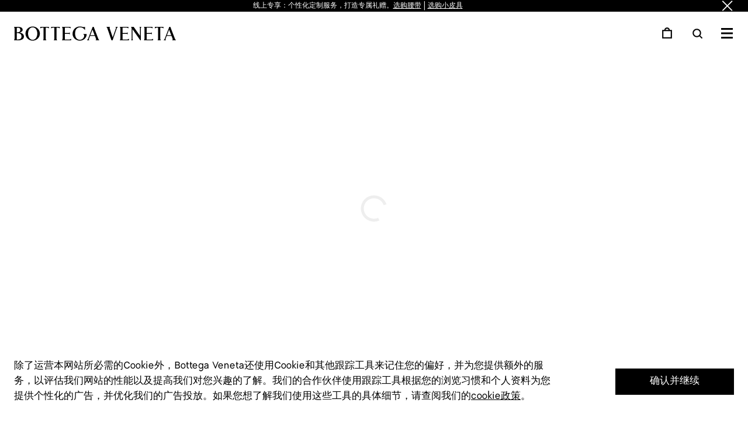

--- FILE ---
content_type: text/html; charset=utf-8
request_url: https://www.bottegaveneta.cn/products/729029vcqc21233.html
body_size: 6389
content:
<!DOCTYPE html><html><head><meta charSet="utf-8"/><meta name="viewport" content="width=device-width, initial-scale=1.0, maximum-scale=1.0, user-scalable=no"/><link rel="apple-touch-icon" sizes="180x180" href="/favicons/apple-touch-icon.png"/><link rel="icon" type="image/png" sizes="32x32" href="/favicons/favicon-32x32.png"/><link rel="icon" type="image/png" sizes="16x16" href="/favicons/favicon-16x16.png"/><link rel="shortcut icon" href="/favicon.ico"/><title>您访问的页面未找到 | Bottega Veneta</title><meta name="next-head-count" content="7"/><link data-next-font="" rel="preconnect" href="/" crossorigin="anonymous"/><link rel="preload" href="https://static.bottegaveneta.cn/_next/static/css/0da4e3640984efe3.css" as="style"/><link rel="stylesheet" href="https://static.bottegaveneta.cn/_next/static/css/0da4e3640984efe3.css" data-n-g=""/><link rel="preload" href="https://static.bottegaveneta.cn/_next/static/css/38663ad9cba05707.css" as="style"/><link rel="stylesheet" href="https://static.bottegaveneta.cn/_next/static/css/38663ad9cba05707.css" data-n-p=""/><link rel="preload" href="https://static.bottegaveneta.cn/_next/static/css/e05ffb37a49ef1c6.css" as="style"/><link rel="stylesheet" href="https://static.bottegaveneta.cn/_next/static/css/e05ffb37a49ef1c6.css" data-n-p=""/><link rel="preload" href="https://static.bottegaveneta.cn/_next/static/css/14937dde4c38dc42.css" as="style"/><link rel="stylesheet" href="https://static.bottegaveneta.cn/_next/static/css/14937dde4c38dc42.css" data-n-p=""/><noscript data-n-css=""></noscript><script defer="" nomodule="" src="https://static.bottegaveneta.cn/_next/static/chunks/polyfills-42372ed130431b0a.js"></script><script id="sensors-script" src="/sensors/sensorsdata.js" defer="" data-nscript="beforeInteractive"></script><script id="sensors-script" src="/sensors/pageleave.js" defer="" data-nscript="beforeInteractive"></script><script id="sensors-script" src="/sensors/pageload.js" defer="" data-nscript="beforeInteractive"></script><script src="https://static.bottegaveneta.cn/_next/static/chunks/webpack-6e3ca79d3ae047b5.js" defer=""></script><script src="https://static.bottegaveneta.cn/_next/static/chunks/framework-f346bc8aecdfed50.js" defer=""></script><script src="https://static.bottegaveneta.cn/_next/static/chunks/main-de29b9121cedb3d5.js" defer=""></script><script src="https://static.bottegaveneta.cn/_next/static/chunks/pages/_app-0fc7e6740ce6c320.js" defer=""></script><script src="https://static.bottegaveneta.cn/_next/static/chunks/2482-edf5ab3a557b06eb.js" defer=""></script><script src="https://static.bottegaveneta.cn/_next/static/chunks/7554-ee850224f7790fcf.js" defer=""></script><script src="https://static.bottegaveneta.cn/_next/static/chunks/1305-7873f603b2a8efa3.js" defer=""></script><script src="https://static.bottegaveneta.cn/_next/static/chunks/pages/products/%5B...url%5D-6133798c7df78744.js" defer=""></script><script src="https://static.bottegaveneta.cn/_next/static/2.73.2/_buildManifest.js" defer=""></script><script src="https://static.bottegaveneta.cn/_next/static/2.73.2/_ssgManifest.js" defer=""></script></head><body style="overflow-x:hidden"><div id="__next"><div class="banner_banner__3rt70" style="position:relative;height:0"><div class="banner_informativeBannerContainer__cy4VE" style="transform:translateY(-0px);transition:all 1s ease"></div><svg width="22" height="22" viewBox="0 0 22 22" fill="none" xmlns="http://www.w3.org/2000/svg" class="banner_close__ZGqu7 banner_whiteClose__LZmah"><path d="M18.9156 4.49961L17.502 3.08594L11.0008 9.58711L4.49961 3.08594L3.08594 4.49961L9.58711 11.0008L3.08594 17.502L4.49961 18.9156L11.0008 12.4145L17.502 18.9156L18.9156 17.502L12.4145 11.0008L18.9156 4.49961Z" fill="currentColor"></path></svg></div><div style="display:none">Build for prod: 2.73.2</div><div class="__404_page__TByBx"><div class="__404_background__zHFLB"></div><div class="header_mobileMenuBackground__U1_wW"></div><div style="display:none"></div><header class="header_barContent__yPxCq header_isTransparent__UEAVF"><div style="position:relative"><div class="header_navigation__s3Qgw"><div class="header_navigationColumn__fK_Pl"><svg id="Layer_1" xmlns="http://www.w3.org/2000/svg" xmlns:xlink="http://www.w3.org/1999/xlink" x="0px" y="0px" width="5861.9px" height="512px" viewBox="0 0 5861.9 512" enable-background="new 0 0 5861.9 512" xml:space="preserve" class="header_logo__MXBZo"><g id="Logo_x2F_Mobile"><g id="BV-Single-line-logo-01-2" transform="translate(-0.000000, 0.000000)"><path id="Shape" fill="currentColor" d="M675.3,481.7c-104,0-166.5-101-166.5-225.6S571.4,30.5,675.3,30.5s166.6,100.9,166.6,225.6 S779.2,481.7,675.3,481.7 M675.3,0.1c-144.2,0-261.1,114.6-261.1,256S531.2,512,675.3,512s261.2-114.6,261.2-256 S819.5,0,675.3,0.1"></path><path id="Shape_00000031901883374294961380000010460825147641327749_" fill="currentColor" d="M138.5,470.8H99.1V236.6h17 c57.8,0,154.9,15.8,154.9,122.2c0,71.2-48.3,111.8-132.4,111.8 M99.1,41.9h43.5c55.8,0,86.6,28.4,86.6,80 c0,56-31.1,84.4-92.4,84.4H99.1V41.9z M205.7,219.3c71.9-21.5,106.9-54.4,106.9-100c-0.6-36-21.2-68.7-53.5-84.8 c-28.5-15.1-75.3-22.8-138.9-22.8H0V21c19.7,9.5,19.1,41.2,19.1,63.5V428c0,22.4,0.6,54.1-19.1,63.6v9.4h148.6 c30.1,0,88.3-3.6,136.9-27.4c48.7-23.8,73.9-60.6,73.9-109.2c0-90.4-77.6-133.6-153.9-144.8"></path><path id="Path" fill="currentColor" d="M954,65.1h9.2c16.1-23.9,44-23.9,66.2-23.9h40.1v386.6l0,0c0,22.4,0.6,54.1-19.1,63.6v9.4h117.7 v-9.4c-19.7-9.5-19.1-41.2-19.1-63.6l0,0V41.2h40.1c22.2,0,50.1,0,66.1,23.9h9.2V11.4H954V65.1z"></path><path id="Path_00000019680013013490961190000004605937644467651214_" fill="currentColor" d="M1344.8,65.1h9.2 c16.1-23.9,44-23.9,66.1-23.9h40.1v386.6l0,0c0,22.4,0.6,54.1-19.1,63.6v9.4h118v-9.4c-19.7-9.5-19.1-41.2-19.1-63.6l0,0V41.2 h40.1c22.2,0,50.1,0,66.1,23.9h9.2V11.4h-310.8v53.7H1344.8z"></path><path id="Path_00000128467419484851478220000017744324213919705732_" fill="currentColor" d="M5102.4,65.1h9.2 c16.1-23.9,44-23.9,66.1-23.9h40.1v386.6l0,0c0,22.4,0.5,54.1-19.1,63.6v9.4h117.7v-9.4c-19.7-9.5-19.1-41.2-19.1-63.6l0,0V41.2 h40.1c22.2,0,50.1,0,66.1,23.9h9.2V11.4h-310.5v53.7H5102.4z"></path><path id="Path_00000059276616262299120210000006139603960314746045_" fill="currentColor" d="M1992.9,470.8h-154.1V264.1h111.8 c22.6,0,54.8-0.3,63.6,19.1h9.3v-67.8h-9.3c-8.8,19.3-41.2,19-63.6,19h-111.8V41.2h133.6c22.2,0,50.3,0,66.2,23.9h9.2V11.4h-313 v9.2c24.9,16.1,24.7,45.3,24.7,68.2v334.5c0,22.9,0,52.1-24.7,68.1v9.2H2068v-53.4h-9.2c-15.2,23.9-43.9,24-66.1,24"></path><path id="Path_00000002347762610023712290000016427428084861907366_" fill="currentColor" d="M4086.2,470.8h-154.1V264.1h111.8 c22.5,0,54.8-0.3,63.6,19.1h9.4v-67.8h-9.4c-8.8,19.3-41.2,19-63.6,19h-111.8V41.2h133.6c22.2,0,50.3,0,66.1,23.9h9.5V11.4h-313.1 v9.2c24.9,16.1,24.7,45.3,24.7,68.2v334.5c0,22.9,0,52.1-24.7,68.1v9.2h333.2v-53.4h-9.2C4137.1,470.8,4108.4,470.8,4086.2,470.8"></path><path id="Path_00000144330195860895451120000003737496054080360119_" fill="currentColor" d="M4959.9,470.8h-154V264.1h111.8 c22.5,0,54.8-0.3,63.6,19.1h9.4v-67.8h-9.4c-8.8,19.3-41.2,19-63.6,19h-111.8V41.2h133.6c22.2,0,50.3,0,66.1,23.9h9.2V11.4H4702 v9.2c25,16.1,24.8,45.3,24.8,68.2v334.5c0,22.9,0,52.1-24.8,68.1v9.2h333.3v-53.4h-9.2C5010.8,470.8,4982.1,470.8,4959.9,470.8"></path><path id="Shape_00000062906299749270206080000002293622750215465889_" fill="currentColor" d="M2764.6,311.9l76.5-199.3l76,199.3 H2764.6z M3050.5,439.7L2885.7,13l-0.5-1.4h-37.1l-163.9,427.2c-5.9,17.1-22.2,47.1-41.5,52.2v9.8h84.1v-9.6 c-17.2-8.3-21.4-22.5-14.2-41.7l41.2-108H2929l40.6,108c7.1,19.1,2.8,33.7-14.2,41.7v9.5h131.5V491c-17.7-6.5-31.1-39.5-36-51.5"></path><path id="Path_00000058561834533132584160000000918071110066757295_" fill="currentColor" d="M2507.8,281.2c0,0,32.3,4.7,32.3,50.2 c0,89.4-80.5,149.4-155.6,149.4c-57.3,0-103.8-24.4-134.5-70.6c-26.3-39.4-37.9-94.2-37.9-154.4c0-64,11.8-118.4,39-157.5 c31.7-45.1,78.7-68,140-68c72.1,0,124.6,27,161.8,80c3.5,4.9,6.7,10,9.6,15.3l9.1-1.5V11.8h-9.1c-10.2,9.7-34,10-50.3,8.2 c-13.6-1.7-27-4.4-40.2-8.2C2442.6,3.9,2412.4,0,2382.1,0c-56.6-0.8-111.9,17-157.4,50.7c-64.3,48.7-105.9,131-105.9,209.7 c-0.6,68.9,28.2,134.8,79,181.3c51.2,46,117.8,71.1,186.7,70.3c92.8,0,168.6-41.5,213.4-117c23.5-39.4,29.4-69.2,33.3-122.8 h-123.6L2507.8,281.2z"></path><path id="Shape_00000008130480731343738640000014538084214603906471_" fill="currentColor" d="M5539.5,311.9l76.1-199.1l76.5,199.1 H5539.5z M5825.5,439.7L5660.7,13l-0.5-1.4h-37.1l-163.9,427.2c-5.9,17.1-22.2,47.1-41.5,52.2v9.8h84.1v-9.6 c-17.2-8.3-21.4-22.5-14.2-41.7l41.2-108H5704l40.6,108c7.1,19.1,2.8,33.7-14.2,41.7v9.5h131.5V491c-17.7-6.5-31.1-39.5-36-51.5"></path><path id="Path_00000108989566583755761040000007170093600466532799_" fill="currentColor" d="M3674.7,21c19.8,9.5,19.3,26.2,15.5,38.2 l-116.1,333.2L3464.7,68.8c-3.8-10.3-10.5-36.3,13.8-47.8v-9.5H3347v9.7c16.1,6.4,28.7,31.9,35.3,51.4l145.8,428.2h40.8 l148.8-427.3c6.2-18.2,22.8-47.1,41.2-52.2v-9.8h-84.2V21z"></path><path id="Path_00000183219982052765950350000004935985946014324909_" fill="currentColor" d="M4546.6,20.6c15.7,10,15.5,40.4,15.5,50.1 v267.2L4333.5,12.3l-0.6-0.9h-97v9.2c24.1,15.5,24,44,24,66.1v354.6c0,9.7,0,40.1-15.5,50.1v9.2h62.8v-9.2 c-15.7-10-15.5-40.4-15.5-50.1v-342l281.5,401.4h20.7v-430c0-9.7,0-40.1,15.5-50.1v-9.1h-62.8V20.6z"></path></g></g></svg></div><div class="header_mainNav__MruvP" style="height:0;visibility:hidden"><nav><ul class="header_menuWrapperList__4dtE5"><div class="header_mask__ifF7M"></div></ul></nav></div><ul class="header_navigationColumn__fK_Pl" style="visibility:visible"><li class="header_navigationItem__Ktg0w hoverScaleY header_bagListItem__3TfSI"><svg width="22" height="22" viewBox="0 0 22 22" fill="none" xmlns="http://www.w3.org/2000/svg" class="header_icon__bW_j6 header_shoppingBagIcon__RQyby"><rect x="4" y="6" width="14" height="12" stroke="currentColor" stroke-width="2"></rect><mask id="path-2-inside-1_7351_467" fill="white"><path fill-rule="evenodd" clip-rule="evenodd" d="M13.0002 7C13.314 6.58217 13.5 6.0628 13.5 5.5C13.5 4.11929 12.3807 3 11 3C9.61929 3 8.5 4.11929 8.5 5.5C8.5 6.0628 8.68597 6.58217 8.99982 7H6.75606C6.59023 6.53083 6.5 6.02595 6.5 5.5C6.5 3.01472 8.51472 1 11 1C13.4853 1 15.5 3.01472 15.5 5.5C15.5 6.02595 15.4098 6.53083 15.2439 7H13.0002Z"></path></mask><path d="M13.0002 7L11.4011 5.79884L8.99657 9H13.0002V7ZM8.99982 7V9H13.0034L10.5989 5.79885L8.99982 7ZM6.75606 7L4.87038 7.66649L5.34171 9H6.75606V7ZM15.2439 7V9H16.6583L17.1296 7.66649L15.2439 7ZM14.5993 8.20116C15.1644 7.44887 15.5 6.51075 15.5 5.5H11.5C11.5 5.61486 11.4637 5.71547 11.4011 5.79884L14.5993 8.20116ZM15.5 5.5C15.5 3.01472 13.4853 1 11 1V5C11.2761 5 11.5 5.22386 11.5 5.5H15.5ZM11 1C8.51472 1 6.5 3.01472 6.5 5.5H10.5C10.5 5.22386 10.7239 5 11 5V1ZM6.5 5.5C6.5 6.51075 6.83562 7.44887 7.40068 8.20115L10.5989 5.79885C10.5363 5.71547 10.5 5.61486 10.5 5.5H6.5ZM6.75606 9H8.99982V5H6.75606V9ZM4.5 5.5C4.5 6.25613 4.62994 6.98624 4.87038 7.66649L8.64174 6.33351C8.55052 6.07543 8.5 5.79577 8.5 5.5H4.5ZM11 -1C7.41015 -1 4.5 1.91015 4.5 5.5H8.5C8.5 4.11929 9.61929 3 11 3V-1ZM17.5 5.5C17.5 1.91015 14.5899 -1 11 -1V3C12.3807 3 13.5 4.11929 13.5 5.5H17.5ZM17.1296 7.66649C17.3701 6.98624 17.5 6.25614 17.5 5.5H13.5C13.5 5.79577 13.4495 6.07542 13.3583 6.33351L17.1296 7.66649ZM13.0002 9H15.2439V5H13.0002V9Z" fill="currentColor" mask="url(#path-2-inside-1_7351_467)"></path></svg><span class="header_barShoppingCartCount__KIzjN"></span></li><li class="header_navigationItem__Ktg0w hoverScaleY header_searchListItem__VU5C_ header_desktopSearch__2aOmD"><svg width="22" height="22" viewBox="0 0 22 22" fill="none" xmlns="http://www.w3.org/2000/svg" class="header_icon__bW_j6 header_searchIcon__doQpt"><circle cx="10" cy="10" r="6" stroke="currentColor" stroke-width="2"></circle><path d="M15 15.002L18 18.002" stroke="currentColor" stroke-width="2" stroke-linecap="square"></path></svg></li><li class="header_navigationItem__Ktg0w hoverScaleY header_customerCareIconItem__nEGz4 header_override__nrP_I header_desktopVisible__WkFRw"><svg width="23" height="23" viewBox="0 0 23 23" fill="none" xmlns="http://www.w3.org/2000/svg" class="header_icon__bW_j6 header_customerCareIcon__aZy11"><path fill="currentColor" fill-rule="evenodd" clip-rule="evenodd" d="M2 5C2 3.34315 3.34315 2 5 2C6.65685 2 8 3.34315 8 5C8 6.65685 6.65685 8 5 8V10C5.41072 10 5.80987 9.95048 6.19181 9.85708C6.92191 13.3374 9.66262 16.0781 13.1429 16.8082C13.0495 17.1901 13 17.5893 13 18H15C15 16.3431 16.3431 15 18 15C19.6569 15 21 16.3431 21 18C21 19.6569 19.6569 21 18 21C9.16344 21 2 13.8366 2 5ZM14.0486 14.9359C10.9437 14.514 8.48602 12.0563 8.06411 8.9514C9.24202 8.03666 10 6.60685 10 5C10 2.23858 7.76142 0 5 0C2.23858 0 0 2.23858 0 5C0 14.9411 8.05888 23 18 23C20.7614 23 23 20.7614 23 18C23 15.2386 20.7614 13 18 13C16.3932 13 14.9633 13.758 14.0486 14.9359Z"></path></svg></li><li class="header_navigationItem__Ktg0w hoverScaleY header_myAccountListItem__F_zb_ header_override__nrP_I header_desktopVisible__WkFRw"><svg width="20" height="23" viewBox="0 0 20 23" fill="none" xmlns="http://www.w3.org/2000/svg" class="header_icon__bW_j6 header_myAccountIcon__z1zbA"><path fill="currentColor" fill-rule="evenodd" clip-rule="evenodd" d="M13 5C13 6.65685 11.6569 8 10 8C8.34315 8 7 6.65685 7 5C7 3.34315 8.34315 2 10 2C11.6569 2 13 3.34315 13 5ZM13.456 8.6133C14.4075 7.70303 15 6.42071 15 5C15 2.23858 12.7614 0 10 0C7.23858 0 5 2.23858 5 5C5 6.42071 5.59254 7.70303 6.54397 8.6133C2.72422 10.0201 0 13.6919 0 18V23H20V18C20 13.6919 17.2758 10.0201 13.456 8.6133ZM10 10C5.58172 10 2 13.5817 2 18V21H18V18C18 13.5817 14.4183 10 10 10Z"></path></svg></li><li class="header_navigationItem__Ktg0w hoverScaleY header_menListItem__i5gl8 header_desktopMenu__He7Fe"><div class="header_burgerMenuIconAnimate__Nqjxr"><div class="header_burgerMenuIconAnimateWrapper__hBy7R"><div class="header_burgerMenuIconAnimateWrapperInner__3QjV8"></div></div></div></li></ul></div><div style="position:absolute;top:0px"><div class="burger-menu_content__S_K5J"><div class="burger-menu_menuSlide__pe_kG body-scroll-lock-ignore" style="height:0;width:0"></div></div></div></div><div class="header_dumbWrapper__I6Fef"><div class="header_dumb__7F7Nf"></div></div></header><div class="quick-search_dialog__wFX7_ quick-search_init__b7YF1 quick-search_mobileContent__xh7fJ body-scroll-lock-ignore" style="height:calc(100% - 0px);top:0px"><svg width="20" height="20" viewBox="0 0 20 20" fill="none" xmlns="http://www.w3.org/2000/svg" class="quick-search_closeIcon__oQ67Y"><path fill-rule="evenodd" clip-rule="evenodd" d="M1.53307 0.263034C1.18236 -0.0876779 0.613745 -0.0876779 0.263034 0.263034C-0.0876779 0.613745 -0.0876779 1.18236 0.263034 1.53307L8.73009 10.0001L0.263293 18.4669C-0.0874193 18.8176 -0.0874193 19.3863 0.263293 19.737C0.614004 20.0877 1.18262 20.0877 1.53333 19.737L10.0001 11.2702L18.4669 19.737C18.8176 20.0877 19.3863 20.0877 19.737 19.737C20.0877 19.3863 20.0877 18.8176 19.737 18.4669L11.2702 10.0001L19.7372 1.53307C20.0879 1.18236 20.0879 0.613745 19.7372 0.263034C19.3865 -0.0876779 18.8179 -0.0876779 18.4672 0.263034L10.0001 8.73009L1.53307 0.263034Z" fill="#4D4D4D"></path></svg><div class="quick-search_contentWrapper__I6U1K"><div class="quick-search_content__X08tA"><form class="quick-search_searchBox__UaOac"><div class="quick-search_inputWrapper__gjGSz"><div class="quick-search_inputContent__rjGe2"><svg width="20" height="20" viewBox="0 0 20 20" fill="none" xmlns="http://www.w3.org/2000/svg" class="quick-search_icon__LJ4bo"><path fill-rule="evenodd" clip-rule="evenodd" d="M15.0991 8.76901C15.0991 12.2656 12.2646 15.1 8.76828 15.1C5.27192 15.1 2.4375 12.2656 2.4375 8.76901C2.4375 5.27245 5.27192 2.43799 8.76828 2.43799C12.2646 2.43799 15.0991 5.27245 15.0991 8.76901ZM13.5667 14.2285C12.2865 15.3546 10.6072 16.0375 8.76828 16.0375C4.75412 16.0375 1.5 12.7833 1.5 8.76901C1.5 4.75471 4.75412 1.50049 8.76828 1.50049C12.7824 1.50049 16.0366 4.75471 16.0366 8.76901C16.0366 10.607 15.3544 12.2856 14.2294 13.5655L18.4009 17.7371C18.584 17.9202 18.584 18.217 18.4009 18.4C18.2179 18.5831 17.9211 18.5831 17.738 18.4L13.5667 14.2285Z" fill="black" fill-opacity="0.7"></path></svg><input class="quick-search_input__wx8X8" placeholder="" value=""/><div class="button_button__Z8ne9 quick-search_override__rTau8 quick-search_icon__LJ4bo userSelectNone"><label for=":R8j8lqb8l8m:" class="button_buttonText__3kizf"><svg width="16" height="16" viewBox="0 0 16 16" fill="none" xmlns="http://www.w3.org/2000/svg" class="quick-search_icon__LJ4bo"><path d="M9.49386 2.34998H6.62866C6.47005 2.34998 6.32085 2.42523 6.22657 2.55278L5.32637 3.7707C5.23209 3.89825 5.08289 3.97351 4.92428 3.97351H2.5C2.22386 3.97351 2 4.19736 2 4.47351V13.1441C2 13.4202 2.22386 13.6441 2.5 13.6441H13.5C13.7761 13.6441 14 13.4202 14 13.1441V4.47351C14 4.19736 13.7761 3.97351 13.5 3.97351H11.0944C10.9254 3.97351 10.7679 3.88817 10.6756 3.74664L9.91266 2.57684C9.82036 2.43531 9.66282 2.34998 9.49386 2.34998Z" stroke="black" stroke-opacity="0.7" stroke-width="0.7"></path><circle cx="8" cy="8.52246" r="2.25" stroke="black" stroke-opacity="0.7" stroke-width="0.7"></circle></svg></label><input id=":R8j8lqb8l8m:" type="file" accept=".png,.jpg,.jpeg,.bmp,.gif,.webp,.tiff,.ppm" class="button_input__1QrDJ"/></div></div><div class="quick-search_suggestionList__P8S8c"></div></div></form></div></div><svg width="20" height="20" viewBox="0 0 20 20" fill="none" xmlns="http://www.w3.org/2000/svg" class="quick-search_iconPlaceholder__1kbky"><path fill-rule="evenodd" clip-rule="evenodd" d="M1.53307 0.263034C1.18236 -0.0876779 0.613745 -0.0876779 0.263034 0.263034C-0.0876779 0.613745 -0.0876779 1.18236 0.263034 1.53307L8.73009 10.0001L0.263293 18.4669C-0.0874193 18.8176 -0.0874193 19.3863 0.263293 19.737C0.614004 20.0877 1.18262 20.0877 1.53333 19.737L10.0001 11.2702L18.4669 19.737C18.8176 20.0877 19.3863 20.0877 19.737 19.737C20.0877 19.3863 20.0877 18.8176 19.737 18.4669L11.2702 10.0001L19.7372 1.53307C20.0879 1.18236 20.0879 0.613745 19.7372 0.263034C19.3865 -0.0876779 18.8179 -0.0876779 18.4672 0.263034L10.0001 8.73009L1.53307 0.263034Z" fill="#4D4D4D"></path></svg></div><div class="__404_container__zAxKi"><div class="__404_description__TUfdI">抱歉，发生错误。<br/>您正在查看的页面不可用。<br/><br/>错误404-找不到页面</div></div><footer class="footer_wrapper__emhRZ __404_footer__fl3MH" style="padding-bottom:0"><div><div class="footer_transform__JmiV9"><div class="footer-menu_dialog__bPlcx footer-menu_noMenuVisible__fCzPn"></div></div><div class="footer_list__FqFfq"></div><div class="footer-bottom-icp_icp__VEjHs"></div></div></footer></div></div><script id="__NEXT_DATA__" type="application/json">{"props":{"pageProps":{"statusCode":404},"__N_SSP":true},"page":"/products/[...url]","query":{"url":["729029vcqc21233.html"]},"buildId":"2.73.2","assetPrefix":"https://static.bottegaveneta.cn","isFallback":false,"isExperimentalCompile":false,"gssp":true,"scriptLoader":[]}</script></body></html>

--- FILE ---
content_type: application/javascript; charset=UTF-8
request_url: https://static.bottegaveneta.cn/_next/static/chunks/1305-7873f603b2a8efa3.js
body_size: 6056
content:
(self["webpackChunk_N_E"] = self["webpackChunk_N_E"] || []).push([[1305],{

/***/ 60550:
/***/ (function(__unused_webpack_module, __webpack_exports__, __webpack_require__) {

"use strict";

// EXPORTS
__webpack_require__.d(__webpack_exports__, {
  n: function() { return /* binding */ Gift; }
});

// EXTERNAL MODULE: ./node_modules/react/jsx-runtime.js
var jsx_runtime = __webpack_require__(85893);
// EXTERNAL MODULE: ./node_modules/classnames/index.js
var classnames = __webpack_require__(93967);
var classnames_default = /*#__PURE__*/__webpack_require__.n(classnames);
// EXTERNAL MODULE: ./node_modules/react/index.js
var react = __webpack_require__(67294);
// EXTERNAL MODULE: ./components/controls/checkbox.tsx
var controls_checkbox = __webpack_require__(82914);
// EXTERNAL MODULE: ./components/lazy-image.tsx + 1 modules
var lazy_image = __webpack_require__(93570);
// EXTERNAL MODULE: ./components/gift/gift-item.module.scss
var gift_item_module = __webpack_require__(84966);
var gift_item_module_default = /*#__PURE__*/__webpack_require__.n(gift_item_module);
;// CONCATENATED MODULE: ./components/gift/gift-item.tsx






const GiftItem = (param)=>{
    let { gift, showCheckBox = true, isGWP = false, noWrap = false, isOrderDetail = false, wrapperClassName, imageWrapperClassName, infoClassName, topRegionClassName, nameClassName, tipRegionMobileClassName, titleClassName, attributeItemCLassName } = param;
    const { name, qty, thumb } = gift;
    const size = gift.size == "u" || gift.size == "U" ? "" : gift.size;
    return /*#__PURE__*/ (0,jsx_runtime.jsxs)("div", {
        className: classnames_default()((gift_item_module_default()).giftItem, noWrap ? (gift_item_module_default()).noWrap : "", isOrderDetail ? (gift_item_module_default()).orderDetail : "", !showCheckBox ? (gift_item_module_default()).noCheckBox : "", wrapperClassName),
        children: [
            /*#__PURE__*/ (0,jsx_runtime.jsxs)("div", {
                className: (gift_item_module_default()).checkboxAndImage,
                children: [
                    showCheckBox && /*#__PURE__*/ (0,jsx_runtime.jsx)(controls_checkbox/* Checkbox */.X, {
                        checked: false,
                        disabled: true,
                        className: (gift_item_module_default()).checkbox
                    }),
                    /*#__PURE__*/ (0,jsx_runtime.jsx)("div", {
                        className: classnames_default()((gift_item_module_default()).imageWrapper, imageWrapperClassName),
                        children: /*#__PURE__*/ (0,jsx_runtime.jsx)(lazy_image/* LazyImage */.w, {
                            immediate: true,
                            className: (gift_item_module_default()).image,
                            src: thumb,
                            alt: name
                        })
                    })
                ]
            }),
            /*#__PURE__*/ (0,jsx_runtime.jsxs)("div", {
                className: classnames_default()((gift_item_module_default()).info, infoClassName),
                children: [
                    /*#__PURE__*/ (0,jsx_runtime.jsxs)("div", {
                        className: classnames_default()((gift_item_module_default()).topRegion, topRegionClassName),
                        children: [
                            gift.campaignName && gift.isGWP && /*#__PURE__*/ (0,jsx_runtime.jsx)("div", {
                                children: /*#__PURE__*/ (0,jsx_runtime.jsx)("div", {
                                    className: classnames_default()((gift_item_module_default()).title, gift.isCartGWP ? (gift_item_module_default()).titleCart : "", titleClassName),
                                    children: gift.campaignName
                                })
                            }),
                            /*#__PURE__*/ (0,jsx_runtime.jsx)("div", {
                                className: classnames_default()((gift_item_module_default()).nameWrapper, nameClassName),
                                children: /*#__PURE__*/ (0,jsx_runtime.jsx)("div", {
                                    className: (gift_item_module_default()).name,
                                    children: name
                                })
                            }),
                            gift.colorEn && !gift.campaignName && !(gift === null || gift === void 0 ? void 0 : gift.isHideColor) && /*#__PURE__*/ (0,jsx_runtime.jsxs)("div", {
                                className: classnames_default()((gift_item_module_default()).giftItemColor, attributeItemCLassName),
                                children: [
                                    "颜色: ",
                                    gift.colorEn
                                ]
                            }),
                            size && !gift.campaignName && /*#__PURE__*/ (0,jsx_runtime.jsxs)("div", {
                                className: classnames_default()((gift_item_module_default()).giftItemColor, attributeItemCLassName),
                                children: [
                                    "尺码: ",
                                    size
                                ]
                            }),
                            /*#__PURE__*/ (0,jsx_runtime.jsxs)("div", {
                                className: classnames_default()((gift_item_module_default()).marginTop, (gift_item_module_default()).giftItemColor, attributeItemCLassName),
                                children: [
                                    "数量: ",
                                    qty
                                ]
                            }),
                            /*#__PURE__*/ (0,jsx_runtime.jsx)("div", {
                                className: classnames_default()((gift_item_module_default()).tipRegionMobile, (gift_item_module_default()).giftItemColor, isGWP ? (gift_item_module_default()).tipRegionMobileGWP : "", tipRegionMobileClassName),
                                children: /*#__PURE__*/ (0,jsx_runtime.jsx)("div", {
                                    className: (gift_item_module_default()).tip,
                                    children: gift.campaignName ? "品牌礼遇" : "赠品"
                                })
                            })
                        ]
                    }),
                    /*#__PURE__*/ (0,jsx_runtime.jsx)("div", {
                        className: classnames_default()((gift_item_module_default()).tipRegion, isGWP ? (gift_item_module_default()).tipRegionGWP : ""),
                        children: /*#__PURE__*/ (0,jsx_runtime.jsx)("div", {
                            className: (gift_item_module_default()).tip,
                            children: gift.campaignName ? "品牌礼遇" : "赠品"
                        })
                    })
                ]
            })
        ]
    });
};


// EXTERNAL MODULE: ./components/gift/gift.module.scss
var gift_module = __webpack_require__(8521);
var gift_module_default = /*#__PURE__*/__webpack_require__.n(gift_module);
;// CONCATENATED MODULE: ./components/gift/gift.tsx




const Gift = (param)=>{
    let { gifts, showCheckBox = true, showTitle = true, isGWP = false, noWrap = false, isOrderDetail = false, className, title, titleClassName, contentClassName, itemClassName, imageWrapperClassName, tipRegionMobileClassName, infoClassName, topRegionClassName, nameClassName, itemTitleClassName, attributeItemCLassName } = param;
    if (!gifts.length) return null;
    return /*#__PURE__*/ (0,jsx_runtime.jsxs)("div", {
        className: classnames_default()((gift_module_default()).gift, isOrderDetail ? (gift_module_default()).orderDetail : "", className),
        children: [
            showTitle && /*#__PURE__*/ (0,jsx_runtime.jsx)("div", {
                className: classnames_default()((gift_module_default()).title, titleClassName),
                children: title || "商城礼赠"
            }),
            /*#__PURE__*/ (0,jsx_runtime.jsx)("div", {
                className: contentClassName,
                children: gifts.map((gift, index)=>/*#__PURE__*/ (0,jsx_runtime.jsx)(GiftItem, {
                        isOrderDetail: isOrderDetail,
                        noWrap: noWrap,
                        gift: gift,
                        showCheckBox: showCheckBox,
                        wrapperClassName: itemClassName,
                        imageWrapperClassName: imageWrapperClassName,
                        infoClassName: infoClassName,
                        topRegionClassName: topRegionClassName,
                        nameClassName: nameClassName,
                        isGWP: isGWP,
                        tipRegionMobileClassName: tipRegionMobileClassName,
                        attributeItemCLassName: attributeItemCLassName,
                        titleClassName: itemTitleClassName
                    }, index))
            })
        ]
    });
};



/***/ }),

/***/ 82661:
/***/ (function(__unused_webpack_module, __webpack_exports__, __webpack_require__) {

"use strict";
/* harmony export */ __webpack_require__.d(__webpack_exports__, {
/* harmony export */   S: function() { return /* binding */ CustomizationDialog; }
/* harmony export */ });
/* harmony import */ var react_jsx_runtime__WEBPACK_IMPORTED_MODULE_0__ = __webpack_require__(85893);
/* harmony import */ var react__WEBPACK_IMPORTED_MODULE_1__ = __webpack_require__(67294);
/* harmony import */ var classnames__WEBPACK_IMPORTED_MODULE_2__ = __webpack_require__(93967);
/* harmony import */ var classnames__WEBPACK_IMPORTED_MODULE_2___default = /*#__PURE__*/__webpack_require__.n(classnames__WEBPACK_IMPORTED_MODULE_2__);
/* harmony import */ var _components_product_detail_customization_dialog_module_scss__WEBPACK_IMPORTED_MODULE_3__ = __webpack_require__(13168);
/* harmony import */ var _components_product_detail_customization_dialog_module_scss__WEBPACK_IMPORTED_MODULE_3___default = /*#__PURE__*/__webpack_require__.n(_components_product_detail_customization_dialog_module_scss__WEBPACK_IMPORTED_MODULE_3__);
/* harmony import */ var _components_dialog_dialog__WEBPACK_IMPORTED_MODULE_4__ = __webpack_require__(17581);
/* harmony import */ var _kering_technologies_ec_china_package_toast__WEBPACK_IMPORTED_MODULE_5__ = __webpack_require__(86275);
/* harmony import */ var _components_fields_form_field_input_no_label__WEBPACK_IMPORTED_MODULE_6__ = __webpack_require__(44769);
/* harmony import */ var _hooks_use_form_with_server_validation__WEBPACK_IMPORTED_MODULE_12__ = __webpack_require__(68432);
/* harmony import */ var yup__WEBPACK_IMPORTED_MODULE_7__ = __webpack_require__(74231);
/* harmony import */ var _hookform_resolvers_yup__WEBPACK_IMPORTED_MODULE_13__ = __webpack_require__(47533);
/* harmony import */ var _components_controls_button_primary__WEBPACK_IMPORTED_MODULE_8__ = __webpack_require__(53911);
/* harmony import */ var _kering_technologies_eagle_china_package_api__WEBPACK_IMPORTED_MODULE_9__ = __webpack_require__(57473);
/* harmony import */ var _packages_loading__WEBPACK_IMPORTED_MODULE_10__ = __webpack_require__(49248);
/* harmony import */ var _services_sensors_service__WEBPACK_IMPORTED_MODULE_11__ = __webpack_require__(75680);
/* harmony import */ var react_merge_refs__WEBPACK_IMPORTED_MODULE_14__ = __webpack_require__(35878);















const CustomizationDialog = (param)=>{
    let { isVisible, setDialogVisible, setCustomizedText, personalizationRules, smc, productImage, customizedText, editPersonalization, productInfo, selectedSize, setErrorMessage, isCheckout } = param;
    const { maxChars, minChars, minCharsMsg, maxCharsMsg, personalizationLabel, initializedPlaceholder, charactersMsg, return: statement, forceMetion, force } = personalizationRules;
    const [customizedContent, setCustomizedContent] = (0,react__WEBPACK_IMPORTED_MODULE_1__.useState)("");
    const [customizedProduct, setCustomizedProduct] = (0,react__WEBPACK_IMPORTED_MODULE_1__.useState)(productImage);
    const [CTAIsClickable, setCTAIsClickable] = (0,react__WEBPACK_IMPORTED_MODULE_1__.useState)(false);
    const [isComposition, setIsComposition] = (0,react__WEBPACK_IMPORTED_MODULE_1__.useState)(false);
    const { startLoading, finishLoading } = (0,_packages_loading__WEBPACK_IMPORTED_MODULE_10__/* .useLoading */ .r)();
    const { showToast } = (0,_kering_technologies_ec_china_package_toast__WEBPACK_IMPORTED_MODULE_5__/* .useToast */ .p)();
    const imageRef = (0,react__WEBPACK_IMPORTED_MODULE_1__.useRef)(null);
    const inputRef = (0,react__WEBPACK_IMPORTED_MODULE_1__.useRef)(null);
    // 验证
    const schema = yup__WEBPACK_IMPORTED_MODULE_7__/* .object */ .Ry().shape({
        personalization: yup__WEBPACK_IMPORTED_MODULE_7__/* .string */ .Z_().required(force == "1" ? forceMetion : minCharsMsg).matches(/^[A-Z]+$/, {
            message: charactersMsg,
            excludeEmptyString: false
        }).max(Number(maxChars), maxCharsMsg).min(Number(minChars), minCharsMsg)
    });
    const { register, handleSubmit, formState: { errors }, watch, reset, setValue, trigger, setError } = (0,_hooks_use_form_with_server_validation__WEBPACK_IMPORTED_MODULE_12__/* .useFormWithServerValidation */ .h)({
        resolver: (0,_hookform_resolvers_yup__WEBPACK_IMPORTED_MODULE_13__/* .yupResolver */ .X)(schema),
        mode: "all"
    });
    const watchPersonalization = watch("personalization", "");
    const submit = async ()=>{
        var _selectedSize_product;
        const data = {
            personalization: watchPersonalization,
            customizedImage: customizedProduct
        };
        if (!CTAIsClickable) return;
        _services_sensors_service__WEBPACK_IMPORTED_MODULE_11__/* .addPersonalizationConfirm */ .Ce({
            product: {
                ...productInfo,
                sku: (selectedSize === null || selectedSize === void 0 ? void 0 : (_selectedSize_product = selectedSize.product) === null || _selectedSize_product === void 0 ? void 0 : _selectedSize_product.sku) || ""
            },
            personalization: watchPersonalization
        });
        setCustomizedText(data);
        setDialogVisible(false);
        setErrorMessage === null || setErrorMessage === void 0 ? void 0 : setErrorMessage("");
        // ds结算页 编辑定制化信息
        if (editPersonalization) editPersonalization(data);
    };
    // 重置表单验证以及表单值
    const onRefresh = (0,react__WEBPACK_IMPORTED_MODULE_1__.useCallback)((personalization)=>{
        reset({
            data: ""
        });
        setValue("personalization", personalization || "");
        setCustomizedProduct(productImage);
        setCTAIsClickable(false);
    }, [
        productImage,
        reset,
        setValue
    ]);
    const getCustomizedProduct = (0,react__WEBPACK_IMPORTED_MODULE_1__.useCallback)(async (value)=>{
        var _personalizationRules_materials_, _personalizationRules_materials;
        const result = await trigger("personalization");
        setCTAIsClickable(result);
        if (!result) return;
        // 获取定制商品图片
        startLoading();
        const { data: res } = await _kering_technologies_eagle_china_package_api__WEBPACK_IMPORTED_MODULE_9__/* .api */ .hi.product.validatePersonalizationText({
            firstLine: value,
            smc,
            materialId: (_personalizationRules_materials = personalizationRules.materials) === null || _personalizationRules_materials === void 0 ? void 0 : (_personalizationRules_materials_ = _personalizationRules_materials[0]) === null || _personalizationRules_materials_ === void 0 ? void 0 : _personalizationRules_materials_.materialId
        });
        if (res === null || res === void 0 ? void 0 : res.status) {
            setCustomizedProduct(res.data.large);
        } else {
            showToast((res === null || res === void 0 ? void 0 : res.message) || "");
            setError("personalization", {
                message: res === null || res === void 0 ? void 0 : res.message
            });
            setCTAIsClickable(false);
        }
        finishLoading();
    }, [
        finishLoading,
        personalizationRules.materials,
        setError,
        showToast,
        smc,
        startLoading,
        trigger
    ]);
    (0,react__WEBPACK_IMPORTED_MODULE_1__.useEffect)(()=>{
        // 重置表单、设置默认值
        onRefresh(customizedText === null || customizedText === void 0 ? void 0 : customizedText.personalization);
        if (!(customizedText === null || customizedText === void 0 ? void 0 : customizedText.personalization) || !isVisible) return;
        //  编辑时获取当前定制图
        getCustomizedProduct(customizedText === null || customizedText === void 0 ? void 0 : customizedText.personalization);
    }, [
        onRefresh,
        isVisible,
        customizedText === null || customizedText === void 0 ? void 0 : customizedText.personalization,
        getCustomizedProduct
    ]);
    (0,react__WEBPACK_IMPORTED_MODULE_1__.useEffect)(()=>{
        if (imageRef.current) {
            if (!customizedProduct) {
                imageRef.current.style.backgroundImage = "url(/favicon.svg )";
                return;
            }
            imageRef.current.style.backgroundImage = "url(" + customizedProduct + ")";
        }
    }, [
        customizedProduct
    ]);
    (0,react__WEBPACK_IMPORTED_MODULE_1__.useEffect)(()=>{
        if (isComposition) return;
        const text = watchPersonalization.toLocaleUpperCase();
        setCustomizedContent(text);
        if (!text) return;
        getCustomizedProduct(text);
        setValue("personalization", text);
    }, [
        getCustomizedProduct,
        setCustomizedContent,
        setValue,
        watchPersonalization,
        isComposition
    ]);
    (0,react__WEBPACK_IMPORTED_MODULE_1__.useEffect)(()=>{
        if (!inputRef.current) return;
        const inputEl = inputRef.current;
        const onCompositionStart = ()=>setIsComposition(true);
        const onCompositionEnd = ()=>setIsComposition(false);
        inputEl.addEventListener("compositionstart", onCompositionStart);
        inputEl.addEventListener("compositionend", onCompositionEnd);
        return ()=>{
            inputEl.removeEventListener("compositionstart", onCompositionStart);
            inputEl.removeEventListener("compositionend", onCompositionEnd);
        };
    }, []);
    return /*#__PURE__*/ (0,react_jsx_runtime__WEBPACK_IMPORTED_MODULE_0__.jsxs)(_components_dialog_dialog__WEBPACK_IMPORTED_MODULE_4__/* .Dialog */ .V, {
        isVisible: isVisible,
        onClose: ()=>setDialogVisible(false),
        onClickMask: ()=>setDialogVisible(false),
        dialogClassName: classnames__WEBPACK_IMPORTED_MODULE_2___default()((_components_product_detail_customization_dialog_module_scss__WEBPACK_IMPORTED_MODULE_3___default().override), (_components_product_detail_customization_dialog_module_scss__WEBPACK_IMPORTED_MODULE_3___default().wrapperDialog), (_components_product_detail_customization_dialog_module_scss__WEBPACK_IMPORTED_MODULE_3___default().dialog)),
        customContentClassName: classnames__WEBPACK_IMPORTED_MODULE_2___default()((_components_product_detail_customization_dialog_module_scss__WEBPACK_IMPORTED_MODULE_3___default().override), (_components_product_detail_customization_dialog_module_scss__WEBPACK_IMPORTED_MODULE_3___default().wrapper), {
            [(_components_product_detail_customization_dialog_module_scss__WEBPACK_IMPORTED_MODULE_3___default().checkout)]: isCheckout
        }),
        closeIconClassName: classnames__WEBPACK_IMPORTED_MODULE_2___default()({
            [(_components_product_detail_customization_dialog_module_scss__WEBPACK_IMPORTED_MODULE_3___default().checkoutCloseIcon)]: isCheckout
        }),
        lockBodyScroll: true,
        sensorProps: {
            title: "个性化定制",
            name: "customizationDialog",
            location: "productDetailOrDsCheckout",
            trigger: "clickPersonalization"
        },
        children: [
            /*#__PURE__*/ (0,react_jsx_runtime__WEBPACK_IMPORTED_MODULE_0__.jsx)("div", {
                className: classnames__WEBPACK_IMPORTED_MODULE_2___default()((_components_product_detail_customization_dialog_module_scss__WEBPACK_IMPORTED_MODULE_3___default().title), {
                    [(_components_product_detail_customization_dialog_module_scss__WEBPACK_IMPORTED_MODULE_3___default().checkout)]: isCheckout
                }),
                children: "个性化定制"
            }),
            /*#__PURE__*/ (0,react_jsx_runtime__WEBPACK_IMPORTED_MODULE_0__.jsx)("div", {
                className: classnames__WEBPACK_IMPORTED_MODULE_2___default()((_components_product_detail_customization_dialog_module_scss__WEBPACK_IMPORTED_MODULE_3___default().image), {
                    [(_components_product_detail_customization_dialog_module_scss__WEBPACK_IMPORTED_MODULE_3___default().checkout)]: isCheckout
                }),
                ref: imageRef
            }),
            /*#__PURE__*/ (0,react_jsx_runtime__WEBPACK_IMPORTED_MODULE_0__.jsx)("div", {
                className: classnames__WEBPACK_IMPORTED_MODULE_2___default()((_components_product_detail_customization_dialog_module_scss__WEBPACK_IMPORTED_MODULE_3___default().personalizationLabel), {
                    [(_components_product_detail_customization_dialog_module_scss__WEBPACK_IMPORTED_MODULE_3___default().checkout)]: isCheckout
                }),
                dangerouslySetInnerHTML: {
                    __html: personalizationLabel || ""
                }
            }),
            /*#__PURE__*/ (0,react_jsx_runtime__WEBPACK_IMPORTED_MODULE_0__.jsx)("div", {
                className: classnames__WEBPACK_IMPORTED_MODULE_2___default()((_components_product_detail_customization_dialog_module_scss__WEBPACK_IMPORTED_MODULE_3___default().label), {
                    [(_components_product_detail_customization_dialog_module_scss__WEBPACK_IMPORTED_MODULE_3___default().checkout)]: isCheckout
                }),
                children: "个性化定制"
            }),
            /*#__PURE__*/ (0,react_jsx_runtime__WEBPACK_IMPORTED_MODULE_0__.jsx)("div", {
                className: classnames__WEBPACK_IMPORTED_MODULE_2___default()((_components_product_detail_customization_dialog_module_scss__WEBPACK_IMPORTED_MODULE_3___default().inputWrap), {
                    [(_components_product_detail_customization_dialog_module_scss__WEBPACK_IMPORTED_MODULE_3___default().checkout)]: isCheckout
                }),
                children: /*#__PURE__*/ (0,react_jsx_runtime__WEBPACK_IMPORTED_MODULE_0__.jsxs)(_components_fields_form_field_input_no_label__WEBPACK_IMPORTED_MODULE_6__/* .FormFieldInputNoLabel */ .q, {
                    wrapperClassName: classnames__WEBPACK_IMPORTED_MODULE_2___default()({
                        [(_components_product_detail_customization_dialog_module_scss__WEBPACK_IMPORTED_MODULE_3___default().checkoutInputNoLabelWrapper)]: isCheckout
                    }),
                    inputClassName: classnames__WEBPACK_IMPORTED_MODULE_2___default()({
                        [(_components_product_detail_customization_dialog_module_scss__WEBPACK_IMPORTED_MODULE_3___default().checkoutInputNoLabel)]: isCheckout
                    }),
                    errorClassName: classnames__WEBPACK_IMPORTED_MODULE_2___default()({
                        [(_components_product_detail_customization_dialog_module_scss__WEBPACK_IMPORTED_MODULE_3___default().checkoutInputNoLabelError)]: isCheckout
                    }),
                    placeholder: initializedPlaceholder,
                    filled: !!watchPersonalization,
                    error: errors === null || errors === void 0 ? void 0 : errors.personalization,
                    ...register("personalization"),
                    onBlur: ()=>{},
                    ref: (0,react_merge_refs__WEBPACK_IMPORTED_MODULE_14__/* ["default"] */ .Z)([
                        register("personalization").ref,
                        inputRef
                    ]),
                    children: [
                        /*#__PURE__*/ (0,react_jsx_runtime__WEBPACK_IMPORTED_MODULE_0__.jsx)("span", {
                            className: classnames__WEBPACK_IMPORTED_MODULE_2___default()((_components_product_detail_customization_dialog_module_scss__WEBPACK_IMPORTED_MODULE_3___default().refresh), !customizedContent ? (_components_product_detail_customization_dialog_module_scss__WEBPACK_IMPORTED_MODULE_3___default().isDisable) : "", {
                                [(_components_product_detail_customization_dialog_module_scss__WEBPACK_IMPORTED_MODULE_3___default().checkout)]: isCheckout
                            }),
                            onClick: ()=>{
                                if (customizedContent) onRefresh();
                            },
                            children: "重新输入"
                        }),
                        /*#__PURE__*/ (0,react_jsx_runtime__WEBPACK_IMPORTED_MODULE_0__.jsxs)("span", {
                            className: classnames__WEBPACK_IMPORTED_MODULE_2___default()((_components_product_detail_customization_dialog_module_scss__WEBPACK_IMPORTED_MODULE_3___default().size), {
                                [(_components_product_detail_customization_dialog_module_scss__WEBPACK_IMPORTED_MODULE_3___default().checkout)]: isCheckout
                            }),
                            children: [
                                customizedContent.length,
                                "/",
                                maxChars
                            ]
                        }),
                        /*#__PURE__*/ (0,react_jsx_runtime__WEBPACK_IMPORTED_MODULE_0__.jsx)("span", {
                            className: classnames__WEBPACK_IMPORTED_MODULE_2___default()((_components_product_detail_customization_dialog_module_scss__WEBPACK_IMPORTED_MODULE_3___default().characters), {
                                [(_components_product_detail_customization_dialog_module_scss__WEBPACK_IMPORTED_MODULE_3___default().checkout)]: isCheckout
                            }),
                            children: charactersMsg
                        })
                    ]
                })
            }),
            /*#__PURE__*/ (0,react_jsx_runtime__WEBPACK_IMPORTED_MODULE_0__.jsx)(_components_controls_button_primary__WEBPACK_IMPORTED_MODULE_8__/* .ButtonPrimary */ .D, {
                className: classnames__WEBPACK_IMPORTED_MODULE_2___default()((_components_product_detail_customization_dialog_module_scss__WEBPACK_IMPORTED_MODULE_3___default().submit), CTAIsClickable ? (_components_product_detail_customization_dialog_module_scss__WEBPACK_IMPORTED_MODULE_3___default().isClickable) : "", {
                    [(_components_product_detail_customization_dialog_module_scss__WEBPACK_IMPORTED_MODULE_3___default().checkout)]: isCheckout,
                    [(_components_product_detail_customization_dialog_module_scss__WEBPACK_IMPORTED_MODULE_3___default().withError)]: !!(errors === null || errors === void 0 ? void 0 : errors.personalization)
                }),
                onClick: handleSubmit(submit),
                isNewStyle: isCheckout,
                isDisabled: isCheckout && !CTAIsClickable,
                children: "确认"
            }),
            /*#__PURE__*/ (0,react_jsx_runtime__WEBPACK_IMPORTED_MODULE_0__.jsx)("div", {
                className: classnames__WEBPACK_IMPORTED_MODULE_2___default()((_components_product_detail_customization_dialog_module_scss__WEBPACK_IMPORTED_MODULE_3___default().disclaimer), {
                    [(_components_product_detail_customization_dialog_module_scss__WEBPACK_IMPORTED_MODULE_3___default().checkout)]: isCheckout
                }),
                dangerouslySetInnerHTML: {
                    __html: statement || ""
                }
            })
        ]
    });
};


/***/ }),

/***/ 56905:
/***/ (function(__unused_webpack_module, __webpack_exports__, __webpack_require__) {

"use strict";
/* harmony export */ __webpack_require__.d(__webpack_exports__, {
/* harmony export */   I: function() { return /* binding */ PersonalizationDialog; }
/* harmony export */ });
/* harmony import */ var react_jsx_runtime__WEBPACK_IMPORTED_MODULE_0__ = __webpack_require__(85893);
/* harmony import */ var react__WEBPACK_IMPORTED_MODULE_1__ = __webpack_require__(67294);
/* harmony import */ var classnames__WEBPACK_IMPORTED_MODULE_2__ = __webpack_require__(93967);
/* harmony import */ var classnames__WEBPACK_IMPORTED_MODULE_2___default = /*#__PURE__*/__webpack_require__.n(classnames__WEBPACK_IMPORTED_MODULE_2__);
/* harmony import */ var _components_product_detail_personalization_dialog_module_scss__WEBPACK_IMPORTED_MODULE_3__ = __webpack_require__(3469);
/* harmony import */ var _components_product_detail_personalization_dialog_module_scss__WEBPACK_IMPORTED_MODULE_3___default = /*#__PURE__*/__webpack_require__.n(_components_product_detail_personalization_dialog_module_scss__WEBPACK_IMPORTED_MODULE_3__);
/* harmony import */ var _components_dialog_dialog__WEBPACK_IMPORTED_MODULE_4__ = __webpack_require__(17581);
/* harmony import */ var _components_controls_button_primary__WEBPACK_IMPORTED_MODULE_5__ = __webpack_require__(53911);
/* harmony import */ var _hooks_use_breakpoints__WEBPACK_IMPORTED_MODULE_6__ = __webpack_require__(56859);
/* harmony import */ var _components_fields_form_field_checkbox__WEBPACK_IMPORTED_MODULE_7__ = __webpack_require__(31077);
/* harmony import */ var _kering_technologies_ec_china_package_web_sensors__WEBPACK_IMPORTED_MODULE_8__ = __webpack_require__(83511);
/* harmony import */ var _controls_button_secondary__WEBPACK_IMPORTED_MODULE_9__ = __webpack_require__(7850);










const PersonalizationDialog = (param)=>{
    let { isVisible, onClose, onCustomizationDialogOpen, personalizationRules, onSubmit, position = "center" } = param;
    const { disclaimer, disclaimerAllow, disclaimerDeny, agreeLabel } = personalizationRules !== null && personalizationRules !== void 0 ? personalizationRules : {};
    const [isClickable, setIsClickable] = (0,react__WEBPACK_IMPORTED_MODULE_1__.useState)(false);
    const { isMobile, isTablet } = (0,_hooks_use_breakpoints__WEBPACK_IMPORTED_MODULE_6__/* .useBreakpoints */ .k)();
    return /*#__PURE__*/ (0,react_jsx_runtime__WEBPACK_IMPORTED_MODULE_0__.jsxs)(_components_dialog_dialog__WEBPACK_IMPORTED_MODULE_4__/* .Dialog */ .V, {
        isVisible: isVisible,
        onClose: onClose,
        onClickMask: onClose,
        dialogClassName: classnames__WEBPACK_IMPORTED_MODULE_2___default()((_components_product_detail_personalization_dialog_module_scss__WEBPACK_IMPORTED_MODULE_3___default().override), (_components_product_detail_personalization_dialog_module_scss__WEBPACK_IMPORTED_MODULE_3___default().wrapperDialog), (_components_product_detail_personalization_dialog_module_scss__WEBPACK_IMPORTED_MODULE_3___default().dialog), {
            [(_components_product_detail_personalization_dialog_module_scss__WEBPACK_IMPORTED_MODULE_3___default().right)]: position === "right"
        }),
        customContentClassName: classnames__WEBPACK_IMPORTED_MODULE_2___default()((_components_product_detail_personalization_dialog_module_scss__WEBPACK_IMPORTED_MODULE_3___default().override), (_components_product_detail_personalization_dialog_module_scss__WEBPACK_IMPORTED_MODULE_3___default().wrapper), {
            [(_components_product_detail_personalization_dialog_module_scss__WEBPACK_IMPORTED_MODULE_3___default().right)]: position === "right"
        }),
        closeIconClassName: classnames__WEBPACK_IMPORTED_MODULE_2___default()({
            [(_components_product_detail_personalization_dialog_module_scss__WEBPACK_IMPORTED_MODULE_3___default().rightCloseIcon)]: position === "right"
        }),
        lockBodyScroll: true,
        position: position,
        sensorProps: {
            title: "个性化服务条款",
            name: "personalizationDialog",
            location: "productDetailOrDsCheckout",
            trigger: "popinView"
        },
        children: [
            /*#__PURE__*/ (0,react_jsx_runtime__WEBPACK_IMPORTED_MODULE_0__.jsx)("div", {
                className: classnames__WEBPACK_IMPORTED_MODULE_2___default()((_components_product_detail_personalization_dialog_module_scss__WEBPACK_IMPORTED_MODULE_3___default().title), {
                    [(_components_product_detail_personalization_dialog_module_scss__WEBPACK_IMPORTED_MODULE_3___default().right)]: position === "right"
                }),
                children: "个性化服务条款"
            }),
            /*#__PURE__*/ (0,react_jsx_runtime__WEBPACK_IMPORTED_MODULE_0__.jsx)("div", {
                className: classnames__WEBPACK_IMPORTED_MODULE_2___default()((_components_product_detail_personalization_dialog_module_scss__WEBPACK_IMPORTED_MODULE_3___default().disclaimer), {
                    [(_components_product_detail_personalization_dialog_module_scss__WEBPACK_IMPORTED_MODULE_3___default().right)]: position === "right"
                }),
                dangerouslySetInnerHTML: {
                    __html: disclaimer || ""
                }
            }),
            /*#__PURE__*/ (0,react_jsx_runtime__WEBPACK_IMPORTED_MODULE_0__.jsx)("div", {
                children: /*#__PURE__*/ (0,react_jsx_runtime__WEBPACK_IMPORTED_MODULE_0__.jsxs)("div", {
                    className: (_components_product_detail_personalization_dialog_module_scss__WEBPACK_IMPORTED_MODULE_3___default().isAgree),
                    children: [
                        /*#__PURE__*/ (0,react_jsx_runtime__WEBPACK_IMPORTED_MODULE_0__.jsx)(_components_fields_form_field_checkbox__WEBPACK_IMPORTED_MODULE_7__/* .FormFieldCheckbox */ .s, {
                            label: "",
                            name: "isAgree",
                            checkboxClassName: classnames__WEBPACK_IMPORTED_MODULE_2___default()({
                                [(_components_product_detail_personalization_dialog_module_scss__WEBPACK_IMPORTED_MODULE_3___default().checkbox)]: position === "right"
                            }),
                            checked: isClickable,
                            onChange: ()=>{
                                setIsClickable(!isClickable);
                            }
                        }),
                        /*#__PURE__*/ (0,react_jsx_runtime__WEBPACK_IMPORTED_MODULE_0__.jsx)("div", {
                            className: classnames__WEBPACK_IMPORTED_MODULE_2___default()({
                                [(_components_product_detail_personalization_dialog_module_scss__WEBPACK_IMPORTED_MODULE_3___default().agreeLabel)]: position === "right"
                            }),
                            dangerouslySetInnerHTML: {
                                __html: agreeLabel !== null && agreeLabel !== void 0 ? agreeLabel : ""
                            }
                        })
                    ]
                })
            }),
            /*#__PURE__*/ (0,react_jsx_runtime__WEBPACK_IMPORTED_MODULE_0__.jsx)(_components_controls_button_primary__WEBPACK_IMPORTED_MODULE_5__/* .ButtonPrimary */ .D, {
                className: classnames__WEBPACK_IMPORTED_MODULE_2___default()((_components_product_detail_personalization_dialog_module_scss__WEBPACK_IMPORTED_MODULE_3___default().disclaimerAllow), isClickable ? (_components_product_detail_personalization_dialog_module_scss__WEBPACK_IMPORTED_MODULE_3___default().isClickable) : "", {
                    [(_components_product_detail_personalization_dialog_module_scss__WEBPACK_IMPORTED_MODULE_3___default().right)]: position === "right"
                }),
                onClick: ()=>{
                    if (!isClickable) return;
                    onClose();
                    // pdp同意条款后联动定制弹框
                    if (onCustomizationDialogOpen) onCustomizationDialogOpen();
                    // ds 结算页同意条款后提交订单
                    if (onSubmit) onSubmit();
                },
                isNewStyle: position === "right",
                isDisabled: position === "right" && !isClickable,
                children: disclaimerAllow
            }),
            isMobile || isTablet && position === "right" ? /*#__PURE__*/ (0,react_jsx_runtime__WEBPACK_IMPORTED_MODULE_0__.jsx)("br", {}) : null,
            position === "right" ? /*#__PURE__*/ (0,react_jsx_runtime__WEBPACK_IMPORTED_MODULE_0__.jsx)(_controls_button_secondary__WEBPACK_IMPORTED_MODULE_9__/* .ButtonSecondary */ .P, {
                className: classnames__WEBPACK_IMPORTED_MODULE_2___default()((_components_product_detail_personalization_dialog_module_scss__WEBPACK_IMPORTED_MODULE_3___default().disclaimerDeny), (_components_product_detail_personalization_dialog_module_scss__WEBPACK_IMPORTED_MODULE_3___default().right)),
                onClick: ()=>onClose({
                        type: _kering_technologies_ec_china_package_web_sensors__WEBPACK_IMPORTED_MODULE_8__/* .PopinPersonalizationActionStatusEnum */ .n_.REFUSE
                    }),
                isNewStyle: true,
                children: disclaimerDeny
            }) : /*#__PURE__*/ (0,react_jsx_runtime__WEBPACK_IMPORTED_MODULE_0__.jsx)(_components_controls_button_primary__WEBPACK_IMPORTED_MODULE_5__/* .ButtonPrimary */ .D, {
                className: (_components_product_detail_personalization_dialog_module_scss__WEBPACK_IMPORTED_MODULE_3___default().disclaimerDeny),
                onClick: ()=>onClose({
                        type: _kering_technologies_ec_china_package_web_sensors__WEBPACK_IMPORTED_MODULE_8__/* .PopinPersonalizationActionStatusEnum */ .n_.REFUSE
                    }),
                children: disclaimerDeny
            })
        ]
    });
};


/***/ }),

/***/ 84966:
/***/ (function(module) {

// extracted by mini-css-extract-plugin
module.exports = {"giftItem":"gift-item_giftItem__KIH0G","checkbox":"gift-item_checkbox__xzsX_","noCheckBox":"gift-item_noCheckBox__K9O70","info":"gift-item_info__1SrU5","noWrap":"gift-item_noWrap__AkvT0","imageWrapper":"gift-item_imageWrapper__1jPJl","orderDetail":"gift-item_orderDetail__FQ1qE","checkboxAndImage":"gift-item_checkboxAndImage__PU7W2","image":"gift-item_image__udLzK","topRegion":"gift-item_topRegion__Fhjm9","nameWrapper":"gift-item_nameWrapper__AJKYM","name":"gift-item_name__Y33D3","marginBottom":"gift-item_marginBottom__20_lZ","tipRegionMobile":"gift-item_tipRegionMobile__MeTnL","tipRegionMobileGWP":"gift-item_tipRegionMobileGWP__cMj2T","tipRegion":"gift-item_tipRegion__Om81X","tipRegionGWP":"gift-item_tipRegionGWP__ogNtt","title":"gift-item_title__LZyTB","titleCart":"gift-item_titleCart__O_uMC"};

/***/ }),

/***/ 8521:
/***/ (function(module) {

// extracted by mini-css-extract-plugin
module.exports = {"gift":"gift_gift__9Gbt_","orderDetail":"gift_orderDetail__RRanq","title":"gift_title__73vJF"};

/***/ }),

/***/ 13168:
/***/ (function(module) {

// extracted by mini-css-extract-plugin
module.exports = {"override":"customization-dialog_override__rXTZj","dialog":"customization-dialog_dialog__O3aQ6","wrapper":"customization-dialog_wrapper__3YjTa","checkout":"customization-dialog_checkout__PInRQ","checkoutCloseIcon":"customization-dialog_checkoutCloseIcon__cytra","wrapperDialog":"customization-dialog_wrapperDialog__iefZT","isSuccess":"customization-dialog_isSuccess__MBC8W","title":"customization-dialog_title__vUA4F","image":"customization-dialog_image__ZyKKW","personalizationLabel":"customization-dialog_personalizationLabel___TIEC","label":"customization-dialog_label__Jt1oN","inputWrap":"customization-dialog_inputWrap__cB8GR","checkoutInputNoLabelWrapper":"customization-dialog_checkoutInputNoLabelWrapper__huMY7","checkoutInputNoLabel":"customization-dialog_checkoutInputNoLabel__HTuIX","checkoutInputNoLabelError":"customization-dialog_checkoutInputNoLabelError__U_XZu","submit":"customization-dialog_submit__BXPZY","isClickable":"customization-dialog_isClickable__BUF2F","withError":"customization-dialog_withError__MaXfj","refresh":"customization-dialog_refresh__YUGI0","isDisable":"customization-dialog_isDisable__D9_8l","characters":"customization-dialog_characters__UhUHV","size":"customization-dialog_size__ZHqri","disclaimer":"customization-dialog_disclaimer__eS1lm"};

/***/ }),

/***/ 3469:
/***/ (function(module) {

// extracted by mini-css-extract-plugin
module.exports = {"override":"personalization-dialog_override__t_mpF","dialog":"personalization-dialog_dialog__FlK9v","right":"personalization-dialog_right__rk389","wrapper":"personalization-dialog_wrapper__9Uqb7","rightCloseIcon":"personalization-dialog_rightCloseIcon__Civ6M","wrapperDialog":"personalization-dialog_wrapperDialog__HLbLG","isSuccess":"personalization-dialog_isSuccess__scF4g","title":"personalization-dialog_title__27mHz","disclaimer":"personalization-dialog_disclaimer__oEokr","agreeLabel":"personalization-dialog_agreeLabel__o0LKQ","disclaimerAllow":"personalization-dialog_disclaimerAllow___mN53","disclaimerDeny":"personalization-dialog_disclaimerDeny___ciIK","isClickable":"personalization-dialog_isClickable__NP_9p","isAgree":"personalization-dialog_isAgree__p0btk","checkbox":"personalization-dialog_checkbox___K8um"};

/***/ })

}]);

--- FILE ---
content_type: application/javascript; charset=UTF-8
request_url: https://www.bottegaveneta.cn/sensors/pageload.js
body_size: 920
content:
(window.SensorsDataWebJSSDKPlugin=window.SensorsDataWebJSSDKPlugin||{}).PageLoad=function(){"use strict";function e(e,t,o){if(t&&(e.plugin_name=t),o&&e.init){var r=e.init;e.init=function(i,a){function d(){r.call(e,i,a)}return n(i,e,t),i.readyState&&i.readyState.state>=3||!i.on?d():void i.on(o,d)}}return e}function n(e,n,t){function o(n,o){e.logger?e.logger.msg.apply(e.logger,o).module(t+""||"").level(n).log():e.log&&e.log.apply(e,o)}n.log=function(){o("log",arguments)},n.warn=function(){o("warn",arguments)},n.error=function(){o("error",arguments)}}function t(n,t,r){return e(n,t,r),n.plugin_version=o,n}var o="1.26.5",r=!1,i={init:function(e,n){function t(n,t){if(n.getEntries&&"function"==typeof n.getEntries){for(var o=n.getEntries(),r=null,i=0;i<o.length;i++)"transferSize"in o[i]&&(r+=o[i].transferSize);e._.isNumber(r)&&r>=0&&r<10737418240&&(t.$page_resource_size=Number((r/1024).toFixed(3)))}}function o(n){var t=0;if(n.timing){var o=n.timing;0!==o.fetchStart&&e._.isNumber(o.fetchStart)&&0!==o.domContentLoadedEventEnd&&e._.isNumber(o.domContentLoadedEventEnd)?t=o.domContentLoadedEventEnd-o.fetchStart:e.log("performance \u6570\u636e\u83b7\u53d6\u5f02\u5e38")}return t}function i(n){var t=0;if(e._.isFunction(n.getEntriesByType)){var o=n.getEntriesByType("navigation")||[{}];t=(o[0]||{}).domContentLoadedEventEnd||0}return t}function a(){var d=0,u=window.performance||window.webkitPerformance||window.msPerformance||window.mozPerformance,c={$url:e._.getURL(),$title:document.title,$url_path:e._.getURLPath(),$referrer:e._.getReferrer(null,!0)};if(u?(d=i(u)||o(u),t(u,c)):e.log("\u6d4f\u89c8\u5668\u672a\u652f\u6301 performance API."),d>0){var f=e._.isObject(n)&&n.max_duration||1800;d=Number((d/1e3).toFixed(3)),(!e._.isNumber(f)||f<=0||d<=f)&&(c.event_duration=d)}r||(e.track("$WebPageLoad",c),r=!0),window.removeEventListener?window.removeEventListener("load",a):window.detachEvent&&window.detachEvent("onload",a)}"complete"==document.readyState?a():window.addEventListener?window.addEventListener("load",a):window.attachEvent&&window.attachEvent("onload",a)}},a=t(i,"PageLoad","sdkReady");return a}();